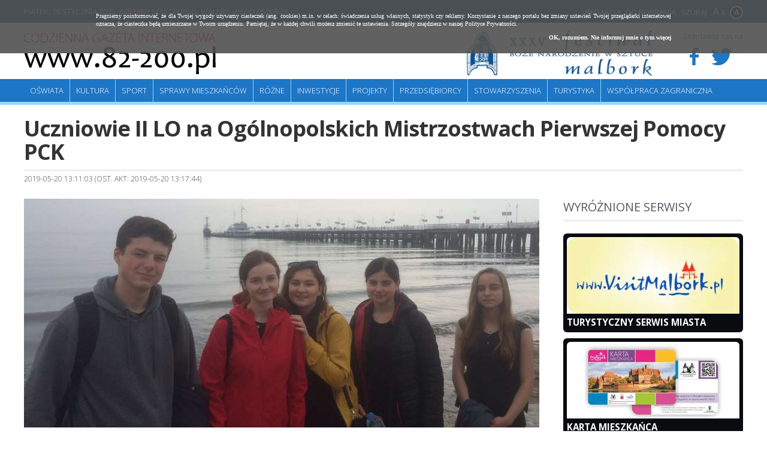

--- FILE ---
content_type: text/html; charset=UTF-8
request_url: https://82-200.pl/3597,Uczniowie-II-LO-na-Ogolnopolskich-Mistrzostwach-Pierwszej-Pomocy-PCK.html
body_size: 13632
content:
<!doctype html>
<html lang="pl">
<head>
	<meta charset="UTF-8" />
	<meta name="viewport" content="width=device-width, initial-scale=1.0, maximum-scale=1.0" />      	
	<!--[if lt IE 9]>
	    <script src="//ajax.googleapis.com/ajax/libs/jquery/1.11.1/jquery.min.js"></script>
	<![endif]-->
	<!--[if gte IE 9]><!-->
    <script src="//ajax.googleapis.com/ajax/libs/jquery/2.1.1/jquery.min.js"></script>
	<!--<![endif]-->	
	
	<title>Uczniowie II LO na Ogólnopolskich Mistrzostwach Pierwszej Pomocy PCK - Malbork 82-200</title>	
	<meta property="og:title" content="Uczniowie II LO na Ogólnopolskich Mistrzostwach Pierwszej Pomocy PCK" />
<meta property="og:url" content="https://82-200.pl/3597,Uczniowie-II-LO-na-Ogolnopolskich-Mistrzostwach-Pierwszej-Pomocy-PCK.html" />
<meta property="og:image" content="https://m.82-200.pl/2019/05/z0/img-3462-4548.jpg" />
<meta name="keywords" content="II Liceum Ogólnoksztłącące w Malborku,PKC,pierwsza pomoc,mistrzostwa" />
<meta name="description" content="W niedzielę 19 maja br. odbyły się  XXVII Ogólnopolskie Mistrzostwa Pierwszej Pomocy PCK , których gospodarzem było miasto Sopot. To w tej magicznej nadmorskiej miejscowości na terenie Parku Północnego uczniowie II LO w Malborku reprezentujący powiat..." />	<script type="text/javascript" src="/js/jquery.utils.min.js?1.0"></script>
<script type="text/javascript" src="/js/iscroll-5.js"></script>
	<link href="https://m.82-200.pl/2019/05/n/img-3462-4548.jpg" rel="image_src" />
<link href="https://82-200.pl/s/article-2.0.css" media="screen" rel="stylesheet" type="text/css" />
<link href="/s/82-200/style.css?v1.3" media="screen" rel="stylesheet" type="text/css" />
<link href="/s/82-200/style-lg.css" media="screen and (max-width: 1240px)" rel="stylesheet" type="text/css" />
<link href="/s/82-200/style-md.css" media="screen and (max-width: 1000px)" rel="stylesheet" type="text/css" />
<link href="/s/82-200/style-sm.css" media="screen and (max-width: 760px)" rel="stylesheet" type="text/css" />
<link href="https://82-200.pl/najnowsze.rss" rel="alternate" type="application/rss+xml" title="Malbork 82-200.pl - Codzienna Gazeta Internetowa - najnowsze artykuły" />
	
<script>
  (function(i,s,o,g,r,a,m){i['GoogleAnalyticsObject']=r;i[r]=i[r]||function(){
  (i[r].q=i[r].q||[]).push(arguments)},i[r].l=1*new Date();a=s.createElement(o),
  m=s.getElementsByTagName(o)[0];a.async=1;a.src=g;m.parentNode.insertBefore(a,m)
  })(window,document,'script','https://www.google-analytics.com/analytics.js','ga');

  ga('create', 'UA-88700255-1', 'auto');
  ga('send', 'pageview');

</script>	
</head>
<body class="article">

<div class="page">

    <div id="headline" class="site">
    	<p class="links">
    		<a href="/66,Redakcja.html">Redakcja</a>
    		<a href="/67,Do-pobrania.html">Do pobrania</a>
    		<a href="/search/index">Szukaj</a>   		
    	</p>
    	<p><span>Piątek, 16 stycznia 2026</span>. Imieniny Mascelego, Walerii, Włodzimierza</p>    	
    </div>	
	
	<div id="header" class="site">
        <a id="logo" href="/" title="Malbork" class="logo">
        	<img src="/i/82-200/82-200.png" alt="82-200" />
        </a>                                
                
        <div class="social">
        	<p>Znajdziesz nas na</p>
        	
        	<a target="_blank" href="https://www.facebook.com/MalborkMiasto">
        		<i class="icon-facebook"></i>
        	</a>
        	<a target="_blank" href="https://twitter.com/MalborkMiasto">
        		<i class="icon-twitter"></i>
        	</a>        
        </div>        

		       
		
		<div class="block-banners-top"><ul><li><a class="fl" href="/9638,XXXV-festiwal-Boze-Narodzenie-w-Sztuce.html" title="XXXV festiwal Boże Narodzenie w Sztuce"><span class="fl"><img src="https://m.82-200.pl/2025/11/z8/festiwal512-12054.jpg" alt="XXXV festiwal Boże Narodzenie w Sztuce" class="f" /></a></li></ul></div>		
		
		<hr />   
	</div>
	
	<div class="menu site" id="main-menu">
		<ul class="navigation">
    <li>
        <a id="menu-5" href="/Informacje-ze-szkol/4-0.html">Oświata</a>
    </li>
    <li>
        <a id="menu-6" href="/Wiadomosci-kulturalne/3-0.html">Kultura</a>
    </li>
    <li>
        <a id="menu-7" href="/Wiadomosci-sportowe/2-0.html">Sport</a>
    </li>
    <li>
        <a id="menu-8" href="/Sprawy-mieszkancow/8-0.html">Sprawy mieszkańców</a>
    </li>
    <li>
        <a id="menu-15" href="/Rozne/17-0.html">Różne</a>
    </li>
    <li>
        <a id="menu-9" href="/Inwestycje/9-0.html">Inwestycje</a>
    </li>
    <li>
        <a id="menu-10" href="/Projekty/10-0.html">Projekty</a>
    </li>
    <li>
        <a id="menu-11" href="/Przedsiebiorcy/11-0.html">Przedsiębiorcy</a>
    </li>
    <li>
        <a id="menu-12" href="/Stowarzyszenia/12-0.html">Stowarzyszenia</a>
    </li>
    <li>
        <a id="menu-13" href="/Turystyka/13-0.html">Turystyka</a>
    </li>
    <li>
        <a id="menu-14" href="/Wspolpraca-zagraniczna/14-0.html">Współpraca zagraniczna</a>
    </li>
</ul>	</div>
</div>


<div id="content" class="site">
   	<div class="article">

	<h1>Uczniowie II LO na Ogólnopolskich Mistrzostwach Pierwszej Pomocy PCK</h1>

	<div class="meta">
		2019-05-20 13:11:03 (ost. akt: 2019-05-20 13:17:44)			</div>	

	<div class="left">
		
		<div class="article-picture z9"><a href="https://m.82-200.pl/2019/05/orig/img-3462-4548.jpg" rel="#overlay"><img src="https://m.82-200.pl/2019/05/z9/img-3462-4548.jpg" alt="" /></a></div>
		<div class="article-content rw_image">
					
		    <p class="lead"><strong>W niedzielę 19 maja br. odbyły się  XXVII Ogólnopolskie Mistrzostwa Pierwszej Pomocy PCK , których gospodarzem było miasto Sopot. To w tej magicznej nadmorskiej miejscowości na terenie Parku Północnego uczniowie II LO w Malborku reprezentujący powiat malborski mogli sprawdzić się w udzielaniu pomocy w pozorowanych scenkach przygotowanych przez Pomorski Odział Okręgowy PCK. </strong></p>
		    <div class="art-picture-wrap"></div>
		    <div class="art-text intextAd">Wśród spacerujących turystów i mieszkańców Trójmiasta uczniowie w składzie : Zosia Fijas, Sara Kołtunowska, Zuzia Amling, Oliwia Bartnicka (uczennice klasy 2 biomedycznej) oraz Sebastian Czupa (klasa 1 biomedyczna) zmierzyli się w nietypowych sytuacjach, w których najważniejsze było niesienie pomocy osobom w stanie zagrożenia życia. <br />
<br />
Dużą wiedzą i opanowaniem wykazali się podczas poważnego wypadku na budowie oraz wypadku komunikacyjnego, gdzie było kilku poszkodowanych w stanie ciężkim. Bez wątpienia największą frajdę sprawiła im stacja, na której mogli zapoznać się z tajnikami ratownictwa linowego, gdzie pozorantem był ich opiekun Piotr Konopka. Ostatecznie po kilku godzinach rywalizacji ,  sklasyfikowani zostali na bardzo dobrym V miejscu, poprawiając zeszłoroczny wynik o dwa miejsca w klasyfikacji końcowej.<br />
<br />
<i>informacja i zdjęcia: II LO w Malborku</i><br />
<br />
<div class="gallery-preview-4"><h3>II LO na Ogólnopolskich Mistrzostwach Pierwszej Pomocy PCK</h3><a class="gallery-preview-a" href="/1264-3597,II-LO-na-Ogolnopolskich-Mistrzostwach-Pierwszej-Pomocy-PCK,0.html"><img width="100" height="100" src="https://i.82-200.pl/00/00/12/64/z1/1-picture5ce28c6749c06.jpg" /></a><a class="gallery-preview-a" href="/1264-3597,II-LO-na-Ogolnopolskich-Mistrzostwach-Pierwszej-Pomocy-PCK,0.html"><img width="100" height="100" src="https://i.82-200.pl/00/00/12/64/z1/2-picture5ce28c67675e6.jpg" /></a><a class="gallery-preview-a" href="/1264-3597,II-LO-na-Ogolnopolskich-Mistrzostwach-Pierwszej-Pomocy-PCK,0.html"><img width="100" height="100" src="https://i.82-200.pl/00/00/12/64/z1/4-picture5ce28c6781394.jpg" /></a><a class="gallery-preview-a" href="/1264-3597,II-LO-na-Ogolnopolskich-Mistrzostwach-Pierwszej-Pomocy-PCK,0.html"><img width="100" height="100" src="https://i.82-200.pl/00/00/12/64/z1/5-picture5ce28c67972fd.jpg" /></a><p class="gallery-preview-description"></p><p><a href="/1264-3597,II-LO-na-Ogolnopolskich-Mistrzostwach-Pierwszej-Pomocy-PCK,0.html" class="gallery-preview-more">Zobacz wszystkie zdjęcia w galerii (19) &raquo;</a></p></div>
</div>
		</div>

		
		<div class="article-tags">Tagi: <a href="/tag/II+Liceum+Og%C3%B3lnokszt%C5%82%C4%85c%C4%85ce+w+Malborku" title="II Liceum Ogólnoksztłącące w Malborku">II Liceum Ogólnoksztłącące w Malborku</a> <a href="/tag/PKC" title="PKC">PKC</a> <a href="/tag/pierwsza+pomoc" title="pierwsza pomoc">pierwsza pomoc</a> <a href="/tag/mistrzostwa" title="mistrzostwa">mistrzostwa</a></div>	
		
		<div class="share-toolbox"><p>Podziel się:</p><div class="shareaholic-canvas" data-app="share_buttons" data-app-id="20934591"></div></div><script type="text/javascript" src="//dsms0mj1bbhn4.cloudfront.net/assets/pub/shareaholic.js" data-shr-siteid="2a4cd439e279fa9a5c5c375f6f46309a" data-cfasync="false" async="async"></script>		
	</div>		

	
	<div class="right">	
				
			<div class="block-banners-vertical "><h2>Wyróżnione serwisy</h2><ul><li class="li0"><a class="fl" href="https://82-200.pl/31,Turystyczny-Serwis-Miasta.html" title="Turystyczny Serwis Miasta"><img src="https://m.82-200.pl/2017/12/z7/visitmalbork-2175.jpg" class="f" alt="Turystyczny Serwis Miasta" /></a><h3 class="t"><a href="https://82-200.pl/31,Turystyczny-Serwis-Miasta.html" title="Turystyczny Serwis Miasta">Turystyczny Serwis Miasta</a></h3></li><li class="li1"><a class="fl" href="/142,KARTA-MIESZKANCA.html" title="KARTA MIESZKAŃCA"><img src="https://m.82-200.pl/2016/12/z7/kartamieszkanca-215.jpg" class="f" alt="KARTA MIESZKAŃCA" /></a><h3 class="t"><a href="/142,KARTA-MIESZKANCA.html" title="KARTA MIESZKAŃCA">KARTA MIESZKAŃCA</a></h3></li><li class="li2"><a class="fl" href="/93,Harmonogram-wywozu-odpadow.html" title="Harmonogram wywozu odpadów"><img src="https://m.82-200.pl/2021/10/z7/segrego-296x175-7548.jpg" class="f" alt="Harmonogram wywozu odpadów" /></a><h3 class="t"><a href="/93,Harmonogram-wywozu-odpadow.html" title="Harmonogram wywozu odpadów">Harmonogram wywozu odpadów</a></h3></li><li class="li3"><a class="fl" href="https://82-200.pl/7542,20-lat-bookcrossingu-w-Polsce-podziel-sie-ksiazka-z-innymi.html" title="20 lat bookcrossingu w Polsce - podziel się książką z innymi"><img src="https://m.82-200.pl/2023/06/z7/bookcrosing-9507.jpg" class="f" alt="20 lat bookcrossingu w Polsce - podziel się książką z innymi" /></a><h3 class="t"><a href="https://82-200.pl/7542,20-lat-bookcrossingu-w-Polsce-podziel-sie-ksiazka-z-innymi.html" title="20 lat bookcrossingu w Polsce - podziel się książką z innymi">20 lat bookcrossingu w Polsce...</a></h3></li><li class="li4"><a class="fl" href="https://82-200.pl/25,Malborskie-Centrum-Kultury-i-Edukacji.html" title="Malborskie Centrum Kultury i Edukacji"><img src="https://m.82-200.pl/2017/12/z7/mckie-2173.jpg" class="f" alt="Malborskie Centrum Kultury i Edukacji" /></a><h3 class="t"><a href="https://82-200.pl/25,Malborskie-Centrum-Kultury-i-Edukacji.html" title="Malborskie Centrum Kultury i Edukacji">Malborskie Centrum Kultury...</a></h3></li></ul></div>		
	</div>	
	
</div>


<div class="clear"></div>



   	<div class="clear"></div>
</div>	
	
<div class="page">
	
	<div class="menu site bottom">
		<ul class="navigation">
		    <li><a href="/49,Polityka-prywatnosci-cookies.html">Polityka Prywatności</a></li> 
		    <li><a href="/48,REDAKCJAKONTAKT.html">Kontakt</a> </li>
		</ul>
	</div>	
	
	<div id="footer">
		<div class="site">


            <div class="ul"><h2>Niezbędnik</h2><ul class="none"><li><a href="https://82-200.pl/5035,Deklaracja-dostepnosci.html" target="_blank"">Deklaracja dostępności</a></li><li><a href="/112,WSG-Malbork.html" target="_blank"">WSG Malbork</a></li><li><a href="/111,PUP-Malbork.html" target="_blank"">PUP Malbork</a></li><li><a href="/109,Muzeum-Zamkowe.html" target="_blank"">Muzeum Zamkowe</a></li><li><a href="/103,Radio-Malbork.html" target="_blank"">Radio Malbork</a></li><li><a href="/100,Policja-Malbork.html" target="_blank"">Policja Malbork</a></li></ul></div>            <div class="ul"><h2>Serwisy miejskie</h2><ul class="none"><li><a href="/101,Urzad-Miasta.html" target="_blank"">Urząd Miasta</a></li><li><a href="/113,TBS-Malbork.html" target="_blank"">TBS Malbork</a></li><li><a href="/110,OSiR.html" target="_blank"">OSiR</a></li><li><a href="/106,Szkola-Lacinska.html" target="_blank"">Szkoła Łacińska</a></li><li><a href="/105,MCKiE.html" target="_blank"">MCKiE</a></li><li><a href="/102,MZK-Malbork.html" target="_blank"">MZK Malbork</a></li><li><a href="/32,MOPS-Malbork.html" target="_blank"">MOPS Malbork</a></li><li><a href="/99,ZGKiM.html" target="_blank"">ZGKiM</a></li></ul></div>                        
			<div>Redakcja Codziennej Gazety Internetowej 82-200.pl<br />
Urząd Miasta Malborka<br />
Wydział Promocji, Turystyki i Współpracy z Zagranicą<br />
82-200 Malbork, Plac Słowiański 5 (pokój 307 D), tel.:  55 629-04-80<br />
82-200 Malbork, Plac Słowiański (pokój 307 B)<br />
</div>
		</div>
	</div>

	<div id="copyright">		
		<p class="site">
			2026 &copy; Codzienna Gazeta Internetowa www.82-200.pl 
		</p>
	</div>
		
</div>

<script type="text/javascript" src="/js/82-200/scripts.js?v1.3"></script>
<script type="text/javascript">
    //<![CDATA[
    $(function() { $(".article-picture a, .art-text .media-image").overlay(); });    //]]>
</script>     
        	
<script type="text/javascript" src="/js/cookies.js"></script>
</body>
</html>